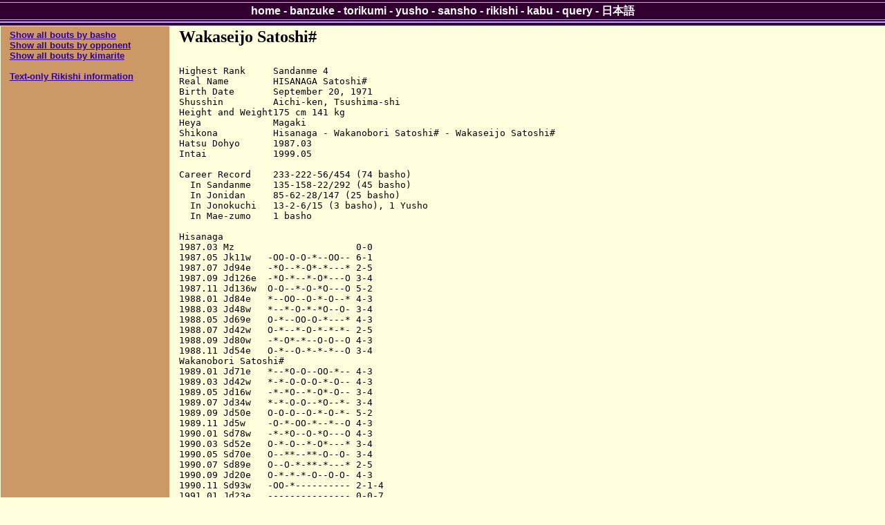

--- FILE ---
content_type: text/html; charset=utf-8
request_url: https://sumodb.sumogames.de/Rikishi.aspx?r=266&t=1
body_size: 3526
content:


<!DOCTYPE html PUBLIC "-//W3C//DTD XHTML 1.0 Transitional//EN" "http://www.w3.org/TR/xhtml1/DTD/xhtml1-transitional.dtd">

<html xmlns="http://www.w3.org/1999/xhtml" >
<head><meta name="google-site-verification" content="Rek8qIcTIMRzIdPb0GEasAfYsajhqVKmwC9WwdCk3U0" /><title>
	Wakaseijo Satoshi# Rikishi Information
</title><link href="website.css" rel="stylesheet" type="text/css" />
<script type='text/javascript'>
window.onload = function()
{
    if (window.winOnLoad) window.winOnLoad();
}
window.onunload = function()
{
    if (window.winOnUnload) window.winOnUnload();
}
</script>
<script type='text/javascript' src='scripts/x_core.js'></script>
<script type='text/javascript' src='scripts/xselect.js'></script>
<!-- Add jQuery library -->
<script type="text/javascript" src="http://ajax.googleapis.com/ajax/libs/jquery/1.7/jquery.min.js"></script>
<!-- Add mousewheel plugin (this is optional) -->
<script type="text/javascript" src="scripts/jquery.mousewheel-3.0.6.pack.js"></script>
<!-- Add fancyBox main JS and CSS files -->
<script type="text/javascript" src="scripts/jquery.fancybox.js"></script>
<link rel="stylesheet" type="text/css" href="scripts/jquery.fancybox.css" media="screen" />
<!-- Add Button helper (this is optional)
<link rel="stylesheet" type="text/css" href="../source/helpers/jquery.fancybox-buttons.css?v=2.0.3" />
<script type="text/javascript" src="../source/helpers/jquery.fancybox-buttons.js?v=2.0.3"></script> -->
<!-- Add Thumbnail helper (this is optional)
<link rel="stylesheet" type="text/css" href="../source/helpers/jquery.fancybox-thumbs.css?v=2.0.3" />
<script type="text/javascript" src="../source/helpers/jquery.fancybox-thumbs.js?v=2.0.3"></script> -->

</head>
<body>
    <div>
        
    <div class="content">
        <table class="layout">
            <tr>
                <td class="layoutleft">
    
                    <p><font size = '2'><b><u><a href='Rikishi_basho.aspx?r=266'>Show all bouts by basho</a></u></b><br />
<b><u><a href='Rikishi_opp.aspx?r=266'>Show all bouts by opponent</a></u></b><br />
<b><u><a href='Rikishi_kim.aspx?r=266'>Show all bouts by kimarite</a></u></b><br />
<br /><b><u><a href='Rikishi.aspx?r=266&t=1'>Text-only Rikishi information</a></u></b><br />
</font></p>

                </td>
                <td class="layoutright">
    
                    <h2>Wakaseijo Satoshi#</h2>
<pre>

Highest Rank     Sandanme 4
Real Name        HISANAGA Satoshi#
Birth Date       September 20, 1971
Shusshin         Aichi-ken, Tsushima-shi
Height and Weight175 cm 141 kg
Heya             Magaki
Shikona          Hisanaga - Wakanobori Satoshi# - Wakaseijo Satoshi#
Hatsu Dohyo      1987.03
Intai            1999.05

Career Record    233-222-56/454 (74 basho)
  In Sandanme    135-158-22/292 (45 basho)
  In Jonidan     85-62-28/147 (25 basho)
  In Jonokuchi   13-2-6/15 (3 basho), 1 Yusho
  In Mae-zumo    1 basho

Hisanaga
1987.03 Mz                      0-0
1987.05 Jk11w   -OO-O-O-*--OO-- 6-1
1987.07 Jd94e   -*O--*-O*-*---* 2-5
1987.09 Jd126e  -*O-*--*-O*---O 3-4
1987.11 Jd136w  O-O--*-O-*O---O 5-2
1988.01 Jd84e   *--OO--O-*-O--* 4-3
1988.03 Jd48w   *--*-O-*-*O--O- 3-4
1988.05 Jd69e   O-*--OO-O-*---* 4-3
1988.07 Jd42w   O-*--*-O-*-*-*- 2-5
1988.09 Jd80w   -*-O*-*--O-O--O 4-3
1988.11 Jd54e   O-*--O-*-*-*--O 3-4
Wakanobori Satoshi#
1989.01 Jd71e   *--*O-O--OO-*-- 4-3
1989.03 Jd42w   *-*-O-O-O-*-O-- 4-3
1989.05 Jd16w   -*-*O--*-O*-O-- 3-4
1989.07 Jd34w   *-*-O-O--*O--*- 3-4
1989.09 Jd50e   O-O-O--O-*-O-*- 5-2
1989.11 Jd5w    -O-*-OO-*--*--O 4-3
1990.01 Sd78w   -*-*O--O-*O---O 4-3
1990.03 Sd52e   O-*-O--*-O*---* 3-4
1990.05 Sd70e   O--**--**-O--O- 3-4
1990.07 Sd89e   O--O-*-**-*---* 2-5
1990.09 Jd20e   O-*-*-*-O--O-O- 4-3
1990.11 Sd93w   -OO-*---------- 2-1-4
1991.01 Jd23e   --------------- 0-0-7
1991.03 Jd92w   --------------- 0-0-7
1991.05 Jk2e    -*------------- 0-1-6
1991.07 Jk48w   -OO-O--O-O-OO-- 7-0    Yusho
1991.09 Jd57e   O-O--O-*O--*O-- 5-2
1991.11 Jd12w   O-*-O-O--O-O-O- 6-1
1992.01 Sd55w   -**-*-*-*--**-- 0-7
1992.03 Sd100e  --------------- 0-0-7
1992.05 Jd60w   -O-*O-O--OO--O- 6-1
1992.07 Sd96w   %-*--*-OO-*-*-- 3-4
1992.09 Jd15e   -%*-O-*-O-O-*-- 4-3
1992.11 Sd89w   O--O*-O-O-O--*- 5-2
1993.01 Sd52w   -*-O*-*--O*--*- 2-5
1993.03 Sd77w   -*O--OO--OO---* 5-2
1993.05 Sd42w   -O-OO--*-**--O- 4-3
1993.07 Sd23w   -O*--O*-O--*-*- 3-4
1993.09 Sd37w   -O-**--O-*O---* 3-4
1993.11 Sd54w   -*-*#---------- 0-3-4
1994.01 Sd99e   --------------- 0-0-7
1994.03 Jd59e   --------------- 0-0-7
1994.05 Jd129w  --------------- 0-0-7
Wakaseijo Satoshi#
1994.07 Jd199w  O--O-OO-O--OO-- 7-0
1994.09 Sd99e   O--*-O-OO-O-*-- 5-2
1994.11 Sd65e   -*-O-O-*-OO---* 4-3
1995.01 Sd47w   *-*-*-*--*-*O-- 1-6
1995.03 Sd86w   -OO--**-O--**-- 3-4
1995.05 Sd99w   O-*-*--*O--OO-- 4-3
1995.07 Sd83w   O-*-O-*-O--*-O- 4-3
1995.09 Sd68w   -**--*-OO--O-O- 4-3
1995.11 Sd48w   O--O*-O--*O-O-- 5-2
1996.01 Sd14w   -O-*O--*-**--*- 2-5
1996.03 Sd39e   -*-*O-O--**--*- 2-5
1996.05 Sd72w   -O*--*-*-O*--O- 3-4
1996.07 Sd87w   O-O--O*-O--O--* 5-2
1996.09 Sd54e   -OO-*--O*-*--O- 4-3
1996.11 Sd37e   *-O--**--*-*--O 2-5
1997.01 Sd66w   O--OO--OO--*--O 6-1
1997.03 Sd16e   -*-O-*-O*-O-O-- 4-3
1997.05 Sd4w    *-O-O-*--*-**-- 2-5
1997.07 Sd27e   O-O--*-*O-*-*-- 3-4
1997.09 Sd44e   -**-O--OO--*O-- 4-3
1997.11 Sd29w   *--*O--O-*-O*-- 3-4
1998.01 Sd42e   *--*-O*--*-O--* 2-5
1998.03 Sd67w   -O-*-O-O-*O--O- 5-2
1998.05 Sd40w   *--**-*--*-*O-- 1-6
1998.07 Sd72w   O--O-*-O-*-*-O- 4-3
1998.09 Sd50w   O--O*-O--*-O-*- 4-3
1998.11 Sd39w   -**-*--*O-*--O- 2-5
1999.01 Sd65w   -O*--O-O-OO--O- 6-1
1999.03 Sd15e   *--*-*-*O--**-- 1-6
1999.05 Sd47w   *-*-O--**-*--*- 1-6
</pre>

                </td>
            </tr>
        </table>
        <br />
        
        <br />
  
    </div>

    </div>
    <form name="aspnetForm" method="post" action="./Rikishi.aspx?r=266&amp;t=1" id="aspnetForm">
<div>
<input type="hidden" name="__VIEWSTATE" id="__VIEWSTATE" value="/[base64]" />
</div>

<div>

	<input type="hidden" name="__VIEWSTATEGENERATOR" id="__VIEWSTATEGENERATOR" value="B23E7E9B" />
</div>
    </form>
    
    <div class="nav"><div class="links"><div class="inner">
    <a id="ctl00_HyperLinkHome" href="Default.aspx">home</a>
    - <a id="ctl00_HyperLinkBanzuke" href="Banzuke.aspx">banzuke</a>
    - <a id="ctl00_HyperLinkTorikumi" href="Results.aspx">torikumi</a>
    - <a id="ctl00_HyperLinkYusho" href="Yusho.aspx">yusho</a>
    - <a id="ctl00_HyperLinkSansho" href="Sansho.aspx">sansho</a>
    - <a id="ctl00_HyperLinkRikishi" href="Rikishi.aspx">rikishi</a>
    - <a id="ctl00_HyperLinkKabu" href="Kabu.aspx">kabu</a>
    - <a id="ctl00_HyperLinkQuery" href="Query.aspx">query</a>
    - <a id="ctl00_HyperLinkLanguage" title="Display this page in Japanese" href="https://sumodb.sumogames.de/Rikishi.aspx?r=266&amp;t=1&amp;l=j">日本語</a>
    </div></div></div>    

    <p align="center"><font size='1'>We thank our sponsors <a href="https://www.adplorer.de/" target="_blank">adplorer.de</a> and <a href="https://www.adplorer.fr/" target="_blank">adplorer.fr</a> for providing our hosting.</font></p>
<script type="text/javascript">
var gaJsHost = (("https:" == document.location.protocol) ? "https://ssl." : "http://www.");
document.write(unescape("%3Cscript src='" + gaJsHost + "google-analytics.com/ga.js' type='text/javascript'%3E%3C/script%3E"));
</script>
<script type="text/javascript">
var pageTracker = _gat._getTracker("UA-3877572-1");
pageTracker._initData();
pageTracker._trackPageview();
</script>

</body>
</html>
